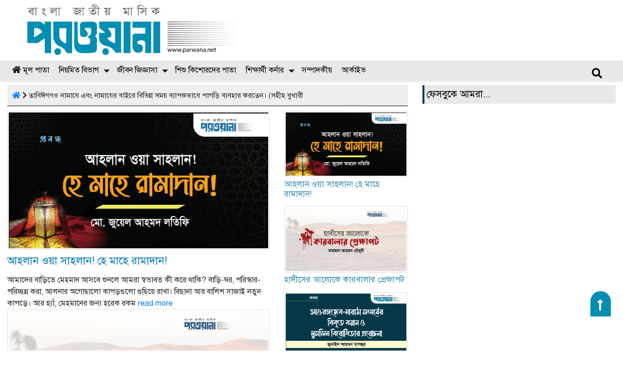

--- FILE ---
content_type: text/html; charset=UTF-8
request_url: https://parwana.net/tag/%E0%A6%A4%E0%A6%BE%E0%A6%AC%E0%A6%BF%E0%A6%88%E0%A6%97%E0%A6%A3%E0%A6%93-%E0%A6%A8%E0%A6%BE%E0%A6%AE%E0%A6%BE%E0%A6%AF%E0%A7%87-%E0%A6%8F%E0%A6%AC%E0%A6%82-%E0%A6%A8%E0%A6%BE%E0%A6%AE%E0%A6%BE/
body_size: 9384
content:
<html lang="en-US"><head><meta charset="UTF-8"><meta name="viewport" content="width=device-width, initial-scale=1"><link rel="profile" href="https://themesbazar.com"><title>  তাবিঈগণও নামাযে এবং নামাযের বাইরে বিভিন্ন সময় ব্যাপকভাবে পাগড়ি ব্যবহার করতেন। (সহীহ বুখারী</title><link rel="icon" href="https://parwana.net/wp-content/uploads/2021/07/favicon.png" type="image/x-icon" /><link rel="shortcut icon" href="https://parwana.net/wp-content/uploads/2021/07/favicon.png" type="image/x-icon" /><title>তাবিঈগণও নামাযে এবং নামাযের বাইরে বিভিন্ন সময় ব্যাপকভাবে পাগড়ি ব্যবহার করতেন। (সহীহ বুখারী &#8211; Parwana</title><meta name='robots' content='max-image-preview:large' /><style>img:is([sizes="auto" i], [sizes^="auto," i]) { contain-intrinsic-size: 3000px 1500px }</style><link rel='dns-prefetch' href='//static.addtoany.com' /><link rel="alternate" type="application/rss+xml" title="Parwana &raquo; Feed" href="https://parwana.net/feed/" /><link rel="alternate" type="application/rss+xml" title="Parwana &raquo; Comments Feed" href="https://parwana.net/comments/feed/" /><link rel="alternate" type="application/rss+xml" title="Parwana &raquo; তাবিঈগণও নামাযে এবং নামাযের বাইরে বিভিন্ন সময় ব্যাপকভাবে পাগড়ি ব্যবহার করতেন। (সহীহ বুখারী Tag Feed" href="https://parwana.net/tag/%e0%a6%a4%e0%a6%be%e0%a6%ac%e0%a6%bf%e0%a6%88%e0%a6%97%e0%a6%a3%e0%a6%93-%e0%a6%a8%e0%a6%be%e0%a6%ae%e0%a6%be%e0%a6%af%e0%a7%87-%e0%a6%8f%e0%a6%ac%e0%a6%82-%e0%a6%a8%e0%a6%be%e0%a6%ae%e0%a6%be/feed/" /> <script type="text/javascript">/*  */
window._wpemojiSettings = {"baseUrl":"https:\/\/s.w.org\/images\/core\/emoji\/16.0.1\/72x72\/","ext":".png","svgUrl":"https:\/\/s.w.org\/images\/core\/emoji\/16.0.1\/svg\/","svgExt":".svg","source":{"concatemoji":"https:\/\/parwana.net\/wp-includes\/js\/wp-emoji-release.min.js?ver=6.8.3"}};
/*! This file is auto-generated */
!function(s,n){var o,i,e;function c(e){try{var t={supportTests:e,timestamp:(new Date).valueOf()};sessionStorage.setItem(o,JSON.stringify(t))}catch(e){}}function p(e,t,n){e.clearRect(0,0,e.canvas.width,e.canvas.height),e.fillText(t,0,0);var t=new Uint32Array(e.getImageData(0,0,e.canvas.width,e.canvas.height).data),a=(e.clearRect(0,0,e.canvas.width,e.canvas.height),e.fillText(n,0,0),new Uint32Array(e.getImageData(0,0,e.canvas.width,e.canvas.height).data));return t.every(function(e,t){return e===a[t]})}function u(e,t){e.clearRect(0,0,e.canvas.width,e.canvas.height),e.fillText(t,0,0);for(var n=e.getImageData(16,16,1,1),a=0;a<n.data.length;a++)if(0!==n.data[a])return!1;return!0}function f(e,t,n,a){switch(t){case"flag":return n(e,"\ud83c\udff3\ufe0f\u200d\u26a7\ufe0f","\ud83c\udff3\ufe0f\u200b\u26a7\ufe0f")?!1:!n(e,"\ud83c\udde8\ud83c\uddf6","\ud83c\udde8\u200b\ud83c\uddf6")&&!n(e,"\ud83c\udff4\udb40\udc67\udb40\udc62\udb40\udc65\udb40\udc6e\udb40\udc67\udb40\udc7f","\ud83c\udff4\u200b\udb40\udc67\u200b\udb40\udc62\u200b\udb40\udc65\u200b\udb40\udc6e\u200b\udb40\udc67\u200b\udb40\udc7f");case"emoji":return!a(e,"\ud83e\udedf")}return!1}function g(e,t,n,a){var r="undefined"!=typeof WorkerGlobalScope&&self instanceof WorkerGlobalScope?new OffscreenCanvas(300,150):s.createElement("canvas"),o=r.getContext("2d",{willReadFrequently:!0}),i=(o.textBaseline="top",o.font="600 32px Arial",{});return e.forEach(function(e){i[e]=t(o,e,n,a)}),i}function t(e){var t=s.createElement("script");t.src=e,t.defer=!0,s.head.appendChild(t)}"undefined"!=typeof Promise&&(o="wpEmojiSettingsSupports",i=["flag","emoji"],n.supports={everything:!0,everythingExceptFlag:!0},e=new Promise(function(e){s.addEventListener("DOMContentLoaded",e,{once:!0})}),new Promise(function(t){var n=function(){try{var e=JSON.parse(sessionStorage.getItem(o));if("object"==typeof e&&"number"==typeof e.timestamp&&(new Date).valueOf()<e.timestamp+604800&&"object"==typeof e.supportTests)return e.supportTests}catch(e){}return null}();if(!n){if("undefined"!=typeof Worker&&"undefined"!=typeof OffscreenCanvas&&"undefined"!=typeof URL&&URL.createObjectURL&&"undefined"!=typeof Blob)try{var e="postMessage("+g.toString()+"("+[JSON.stringify(i),f.toString(),p.toString(),u.toString()].join(",")+"));",a=new Blob([e],{type:"text/javascript"}),r=new Worker(URL.createObjectURL(a),{name:"wpTestEmojiSupports"});return void(r.onmessage=function(e){c(n=e.data),r.terminate(),t(n)})}catch(e){}c(n=g(i,f,p,u))}t(n)}).then(function(e){for(var t in e)n.supports[t]=e[t],n.supports.everything=n.supports.everything&&n.supports[t],"flag"!==t&&(n.supports.everythingExceptFlag=n.supports.everythingExceptFlag&&n.supports[t]);n.supports.everythingExceptFlag=n.supports.everythingExceptFlag&&!n.supports.flag,n.DOMReady=!1,n.readyCallback=function(){n.DOMReady=!0}}).then(function(){return e}).then(function(){var e;n.supports.everything||(n.readyCallback(),(e=n.source||{}).concatemoji?t(e.concatemoji):e.wpemoji&&e.twemoji&&(t(e.twemoji),t(e.wpemoji)))}))}((window,document),window._wpemojiSettings);
/*  */</script> <link data-optimized="2" rel="stylesheet" href="https://parwana.net/wp-content/litespeed/css/3b064ec5986f517847ac12af2ff5b497.css?ver=4ce6e" /><style id='wp-emoji-styles-inline-css' type='text/css'>img.wp-smiley, img.emoji {
		display: inline !important;
		border: none !important;
		box-shadow: none !important;
		height: 1em !important;
		width: 1em !important;
		margin: 0 0.07em !important;
		vertical-align: -0.1em !important;
		background: none !important;
		padding: 0 !important;
	}</style><style id='classic-theme-styles-inline-css' type='text/css'>/*! This file is auto-generated */
.wp-block-button__link{color:#fff;background-color:#32373c;border-radius:9999px;box-shadow:none;text-decoration:none;padding:calc(.667em + 2px) calc(1.333em + 2px);font-size:1.125em}.wp-block-file__button{background:#32373c;color:#fff;text-decoration:none}</style><style id='global-styles-inline-css' type='text/css'>:root{--wp--preset--aspect-ratio--square: 1;--wp--preset--aspect-ratio--4-3: 4/3;--wp--preset--aspect-ratio--3-4: 3/4;--wp--preset--aspect-ratio--3-2: 3/2;--wp--preset--aspect-ratio--2-3: 2/3;--wp--preset--aspect-ratio--16-9: 16/9;--wp--preset--aspect-ratio--9-16: 9/16;--wp--preset--color--black: #000000;--wp--preset--color--cyan-bluish-gray: #abb8c3;--wp--preset--color--white: #ffffff;--wp--preset--color--pale-pink: #f78da7;--wp--preset--color--vivid-red: #cf2e2e;--wp--preset--color--luminous-vivid-orange: #ff6900;--wp--preset--color--luminous-vivid-amber: #fcb900;--wp--preset--color--light-green-cyan: #7bdcb5;--wp--preset--color--vivid-green-cyan: #00d084;--wp--preset--color--pale-cyan-blue: #8ed1fc;--wp--preset--color--vivid-cyan-blue: #0693e3;--wp--preset--color--vivid-purple: #9b51e0;--wp--preset--gradient--vivid-cyan-blue-to-vivid-purple: linear-gradient(135deg,rgba(6,147,227,1) 0%,rgb(155,81,224) 100%);--wp--preset--gradient--light-green-cyan-to-vivid-green-cyan: linear-gradient(135deg,rgb(122,220,180) 0%,rgb(0,208,130) 100%);--wp--preset--gradient--luminous-vivid-amber-to-luminous-vivid-orange: linear-gradient(135deg,rgba(252,185,0,1) 0%,rgba(255,105,0,1) 100%);--wp--preset--gradient--luminous-vivid-orange-to-vivid-red: linear-gradient(135deg,rgba(255,105,0,1) 0%,rgb(207,46,46) 100%);--wp--preset--gradient--very-light-gray-to-cyan-bluish-gray: linear-gradient(135deg,rgb(238,238,238) 0%,rgb(169,184,195) 100%);--wp--preset--gradient--cool-to-warm-spectrum: linear-gradient(135deg,rgb(74,234,220) 0%,rgb(151,120,209) 20%,rgb(207,42,186) 40%,rgb(238,44,130) 60%,rgb(251,105,98) 80%,rgb(254,248,76) 100%);--wp--preset--gradient--blush-light-purple: linear-gradient(135deg,rgb(255,206,236) 0%,rgb(152,150,240) 100%);--wp--preset--gradient--blush-bordeaux: linear-gradient(135deg,rgb(254,205,165) 0%,rgb(254,45,45) 50%,rgb(107,0,62) 100%);--wp--preset--gradient--luminous-dusk: linear-gradient(135deg,rgb(255,203,112) 0%,rgb(199,81,192) 50%,rgb(65,88,208) 100%);--wp--preset--gradient--pale-ocean: linear-gradient(135deg,rgb(255,245,203) 0%,rgb(182,227,212) 50%,rgb(51,167,181) 100%);--wp--preset--gradient--electric-grass: linear-gradient(135deg,rgb(202,248,128) 0%,rgb(113,206,126) 100%);--wp--preset--gradient--midnight: linear-gradient(135deg,rgb(2,3,129) 0%,rgb(40,116,252) 100%);--wp--preset--font-size--small: 13px;--wp--preset--font-size--medium: 20px;--wp--preset--font-size--large: 36px;--wp--preset--font-size--x-large: 42px;--wp--preset--spacing--20: 0.44rem;--wp--preset--spacing--30: 0.67rem;--wp--preset--spacing--40: 1rem;--wp--preset--spacing--50: 1.5rem;--wp--preset--spacing--60: 2.25rem;--wp--preset--spacing--70: 3.38rem;--wp--preset--spacing--80: 5.06rem;--wp--preset--shadow--natural: 6px 6px 9px rgba(0, 0, 0, 0.2);--wp--preset--shadow--deep: 12px 12px 50px rgba(0, 0, 0, 0.4);--wp--preset--shadow--sharp: 6px 6px 0px rgba(0, 0, 0, 0.2);--wp--preset--shadow--outlined: 6px 6px 0px -3px rgba(255, 255, 255, 1), 6px 6px rgba(0, 0, 0, 1);--wp--preset--shadow--crisp: 6px 6px 0px rgba(0, 0, 0, 1);}:where(.is-layout-flex){gap: 0.5em;}:where(.is-layout-grid){gap: 0.5em;}body .is-layout-flex{display: flex;}.is-layout-flex{flex-wrap: wrap;align-items: center;}.is-layout-flex > :is(*, div){margin: 0;}body .is-layout-grid{display: grid;}.is-layout-grid > :is(*, div){margin: 0;}:where(.wp-block-columns.is-layout-flex){gap: 2em;}:where(.wp-block-columns.is-layout-grid){gap: 2em;}:where(.wp-block-post-template.is-layout-flex){gap: 1.25em;}:where(.wp-block-post-template.is-layout-grid){gap: 1.25em;}.has-black-color{color: var(--wp--preset--color--black) !important;}.has-cyan-bluish-gray-color{color: var(--wp--preset--color--cyan-bluish-gray) !important;}.has-white-color{color: var(--wp--preset--color--white) !important;}.has-pale-pink-color{color: var(--wp--preset--color--pale-pink) !important;}.has-vivid-red-color{color: var(--wp--preset--color--vivid-red) !important;}.has-luminous-vivid-orange-color{color: var(--wp--preset--color--luminous-vivid-orange) !important;}.has-luminous-vivid-amber-color{color: var(--wp--preset--color--luminous-vivid-amber) !important;}.has-light-green-cyan-color{color: var(--wp--preset--color--light-green-cyan) !important;}.has-vivid-green-cyan-color{color: var(--wp--preset--color--vivid-green-cyan) !important;}.has-pale-cyan-blue-color{color: var(--wp--preset--color--pale-cyan-blue) !important;}.has-vivid-cyan-blue-color{color: var(--wp--preset--color--vivid-cyan-blue) !important;}.has-vivid-purple-color{color: var(--wp--preset--color--vivid-purple) !important;}.has-black-background-color{background-color: var(--wp--preset--color--black) !important;}.has-cyan-bluish-gray-background-color{background-color: var(--wp--preset--color--cyan-bluish-gray) !important;}.has-white-background-color{background-color: var(--wp--preset--color--white) !important;}.has-pale-pink-background-color{background-color: var(--wp--preset--color--pale-pink) !important;}.has-vivid-red-background-color{background-color: var(--wp--preset--color--vivid-red) !important;}.has-luminous-vivid-orange-background-color{background-color: var(--wp--preset--color--luminous-vivid-orange) !important;}.has-luminous-vivid-amber-background-color{background-color: var(--wp--preset--color--luminous-vivid-amber) !important;}.has-light-green-cyan-background-color{background-color: var(--wp--preset--color--light-green-cyan) !important;}.has-vivid-green-cyan-background-color{background-color: var(--wp--preset--color--vivid-green-cyan) !important;}.has-pale-cyan-blue-background-color{background-color: var(--wp--preset--color--pale-cyan-blue) !important;}.has-vivid-cyan-blue-background-color{background-color: var(--wp--preset--color--vivid-cyan-blue) !important;}.has-vivid-purple-background-color{background-color: var(--wp--preset--color--vivid-purple) !important;}.has-black-border-color{border-color: var(--wp--preset--color--black) !important;}.has-cyan-bluish-gray-border-color{border-color: var(--wp--preset--color--cyan-bluish-gray) !important;}.has-white-border-color{border-color: var(--wp--preset--color--white) !important;}.has-pale-pink-border-color{border-color: var(--wp--preset--color--pale-pink) !important;}.has-vivid-red-border-color{border-color: var(--wp--preset--color--vivid-red) !important;}.has-luminous-vivid-orange-border-color{border-color: var(--wp--preset--color--luminous-vivid-orange) !important;}.has-luminous-vivid-amber-border-color{border-color: var(--wp--preset--color--luminous-vivid-amber) !important;}.has-light-green-cyan-border-color{border-color: var(--wp--preset--color--light-green-cyan) !important;}.has-vivid-green-cyan-border-color{border-color: var(--wp--preset--color--vivid-green-cyan) !important;}.has-pale-cyan-blue-border-color{border-color: var(--wp--preset--color--pale-cyan-blue) !important;}.has-vivid-cyan-blue-border-color{border-color: var(--wp--preset--color--vivid-cyan-blue) !important;}.has-vivid-purple-border-color{border-color: var(--wp--preset--color--vivid-purple) !important;}.has-vivid-cyan-blue-to-vivid-purple-gradient-background{background: var(--wp--preset--gradient--vivid-cyan-blue-to-vivid-purple) !important;}.has-light-green-cyan-to-vivid-green-cyan-gradient-background{background: var(--wp--preset--gradient--light-green-cyan-to-vivid-green-cyan) !important;}.has-luminous-vivid-amber-to-luminous-vivid-orange-gradient-background{background: var(--wp--preset--gradient--luminous-vivid-amber-to-luminous-vivid-orange) !important;}.has-luminous-vivid-orange-to-vivid-red-gradient-background{background: var(--wp--preset--gradient--luminous-vivid-orange-to-vivid-red) !important;}.has-very-light-gray-to-cyan-bluish-gray-gradient-background{background: var(--wp--preset--gradient--very-light-gray-to-cyan-bluish-gray) !important;}.has-cool-to-warm-spectrum-gradient-background{background: var(--wp--preset--gradient--cool-to-warm-spectrum) !important;}.has-blush-light-purple-gradient-background{background: var(--wp--preset--gradient--blush-light-purple) !important;}.has-blush-bordeaux-gradient-background{background: var(--wp--preset--gradient--blush-bordeaux) !important;}.has-luminous-dusk-gradient-background{background: var(--wp--preset--gradient--luminous-dusk) !important;}.has-pale-ocean-gradient-background{background: var(--wp--preset--gradient--pale-ocean) !important;}.has-electric-grass-gradient-background{background: var(--wp--preset--gradient--electric-grass) !important;}.has-midnight-gradient-background{background: var(--wp--preset--gradient--midnight) !important;}.has-small-font-size{font-size: var(--wp--preset--font-size--small) !important;}.has-medium-font-size{font-size: var(--wp--preset--font-size--medium) !important;}.has-large-font-size{font-size: var(--wp--preset--font-size--large) !important;}.has-x-large-font-size{font-size: var(--wp--preset--font-size--x-large) !important;}
:where(.wp-block-post-template.is-layout-flex){gap: 1.25em;}:where(.wp-block-post-template.is-layout-grid){gap: 1.25em;}
:where(.wp-block-columns.is-layout-flex){gap: 2em;}:where(.wp-block-columns.is-layout-grid){gap: 2em;}
:root :where(.wp-block-pullquote){font-size: 1.5em;line-height: 1.6;}</style> <script type="text/javascript" src="https://parwana.net/wp-includes/js/jquery/jquery.min.js?ver=3.7.1" id="jquery-core-js"></script> <script type="text/javascript" id="addtoany-core-js-before">/*  */
window.a2a_config=window.a2a_config||{};a2a_config.callbacks=[];a2a_config.overlays=[];a2a_config.templates={};
/*  */</script> <script type="text/javascript" defer src="https://static.addtoany.com/menu/page.js" id="addtoany-core-js"></script> <link rel="https://api.w.org/" href="https://parwana.net/wp-json/" /><link rel="alternate" title="JSON" type="application/json" href="https://parwana.net/wp-json/wp/v2/tags/624" /><link rel="EditURI" type="application/rsd+xml" title="RSD" href="https://parwana.net/xmlrpc.php?rsd" /><meta name="generator" content="WordPress 6.8.3" /><style type="text/css" media="all">.footnotes_reference_container {margin-top: 24px !important; margin-bottom: 0px !important;}
.footnote_container_prepare > p {border-bottom: 1px solid #aaaaaa !important;}
.footnote_tooltip { font-size: 13px !important; color: #000000 !important; background-color: #ffffff !important; border-width: 1px !important; border-style: solid !important; border-color: #cccc99 !important; -webkit-box-shadow: 2px 2px 11px #666666; -moz-box-shadow: 2px 2px 11px #666666; box-shadow: 2px 2px 11px #666666; max-width: 450px !important;}</style></head><body data-rsssl=1><div class="desktop-banner"><div class="container"><div class="col-lg-5 col-md-5">
<a href="https://parwana.net/"><img src=" https://parwana.net/wp-content/uploads/2021/07/color.jpg" alt="Logo" width="100%"></a></div><div class="col-lg-7 col-md-7"></div></div></div><section class="header-section" id="myHeader"><div class="container"><div class="row"><div class="col-lg-11 col-md-11"><div class="mobile-banner">
<a href="https://parwana.net/"><img src=" https://parwana.net/wp-content/uploads/2021/07/footerparwana01-1.png" alt="Logo" width="100%"></a></div><div class="stellarnav"><ul id="menu-main-menu" class="menu"><li id="menu-item-6" class="menu-item menu-item-type-custom menu-item-object-custom menu-item-home menu-item-6"><a href="https://parwana.net"><i class="fa fa-home" aria-hidden="true"></i> মূল পাতা</a></li><li id="menu-item-7" class="menu-item menu-item-type-taxonomy menu-item-object-category menu-item-has-children menu-item-7"><a href="https://parwana.net/category/regular-section/">নিয়মিত বিভাগ</a><ul class="sub-menu"><li id="menu-item-11" class="menu-item menu-item-type-taxonomy menu-item-object-category menu-item-11"><a href="https://parwana.net/category/regular-section/tafsir/">তাফসীর</a></li><li id="menu-item-15" class="menu-item menu-item-type-taxonomy menu-item-object-category menu-item-15"><a href="https://parwana.net/category/regular-section/hadith/">হাদীস</a></li><li id="menu-item-143" class="menu-item menu-item-type-taxonomy menu-item-object-category menu-item-143"><a href="https://parwana.net/category/regular-section/%e0%a6%b8%e0%a7%80%e0%a6%b0%e0%a6%be%e0%a6%a4/">সীরাত</a></li><li id="menu-item-13" class="menu-item menu-item-type-taxonomy menu-item-object-category menu-item-13"><a href="https://parwana.net/category/regular-section/article/">প্রবন্ধ</a></li><li id="menu-item-14" class="menu-item menu-item-type-taxonomy menu-item-object-category menu-item-14"><a href="https://parwana.net/category/regular-section/muslimworld/">মুসলিম বিশ্ব</a></li><li id="menu-item-8" class="menu-item menu-item-type-taxonomy menu-item-object-category menu-item-8"><a href="https://parwana.net/category/regular-section/aqeedah/">আকাঈদ</a></li><li id="menu-item-12" class="menu-item menu-item-type-taxonomy menu-item-object-category menu-item-12"><a href="https://parwana.net/category/regular-section/tasawwuf/">তাসাওউফ</a></li><li id="menu-item-10" class="menu-item menu-item-type-taxonomy menu-item-object-category menu-item-10"><a href="https://parwana.net/category/regular-section/biography/">আউলিয়া</a></li><li id="menu-item-9" class="menu-item menu-item-type-taxonomy menu-item-object-category menu-item-9"><a href="https://parwana.net/category/regular-section/khatun/">খাতুন</a></li></ul></li><li id="menu-item-21" class="menu-item menu-item-type-taxonomy menu-item-object-category menu-item-has-children menu-item-21"><a href="https://parwana.net/category/jibon-jiggasa/">জীবন জিজ্ঞাসা</a><ul class="sub-menu"><li id="menu-item-24" class="menu-item menu-item-type-taxonomy menu-item-object-category menu-item-24"><a href="https://parwana.net/category/jibon-jiggasa/faith/">ঈমান</a></li><li id="menu-item-25" class="menu-item menu-item-type-taxonomy menu-item-object-category menu-item-25"><a href="https://parwana.net/category/jibon-jiggasa/taharat/">তাহারাত</a></li><li id="menu-item-29" class="menu-item menu-item-type-taxonomy menu-item-object-category menu-item-29"><a href="https://parwana.net/category/jibon-jiggasa/salat/">সালাত</a></li><li id="menu-item-28" class="menu-item menu-item-type-taxonomy menu-item-object-category menu-item-28"><a href="https://parwana.net/category/jibon-jiggasa/fasting/">সাওম</a></li><li id="menu-item-27" class="menu-item menu-item-type-taxonomy menu-item-object-category menu-item-27"><a href="https://parwana.net/category/jibon-jiggasa/zakat/">যাকাত</a></li><li id="menu-item-30" class="menu-item menu-item-type-taxonomy menu-item-object-category menu-item-30"><a href="https://parwana.net/category/jibon-jiggasa/hajj/">হজ্জ</a></li><li id="menu-item-26" class="menu-item menu-item-type-taxonomy menu-item-object-category menu-item-26"><a href="https://parwana.net/category/jibon-jiggasa/family-life/">পারিবারিক জীবন</a></li><li id="menu-item-23" class="menu-item menu-item-type-taxonomy menu-item-object-category menu-item-23"><a href="https://parwana.net/category/jibon-jiggasa/islamic-economics/">ইসলামি অর্থনীতি</a></li><li id="menu-item-22" class="menu-item menu-item-type-taxonomy menu-item-object-category menu-item-22"><a href="https://parwana.net/category/jibon-jiggasa/others/">অন্যান্য</a></li><li id="menu-item-38" class="menu-item menu-item-type-post_type menu-item-object-page menu-item-38"><a href="https://parwana.net/%e0%a6%aa%e0%a7%8d%e0%a6%b0%e0%a6%b6%e0%a7%8d%e0%a6%a8-%e0%a6%95%e0%a6%b0%e0%a7%81%e0%a6%a8/">প্রশ্ন করুন</a></li></ul></li><li id="menu-item-20" class="menu-item menu-item-type-taxonomy menu-item-object-category menu-item-20"><a href="https://parwana.net/category/shisur-patha/">শিশু কিশোরদের পাতা</a></li><li id="menu-item-31" class="menu-item menu-item-type-taxonomy menu-item-object-category menu-item-has-children menu-item-31"><a href="https://parwana.net/category/student-corner/">শিক্ষার্থী কর্নার</a><ul class="sub-menu"><li id="menu-item-34" class="menu-item menu-item-type-taxonomy menu-item-object-category menu-item-34"><a href="https://parwana.net/category/student-corner/advice/">পরামর্শ</a></li><li id="menu-item-33" class="menu-item menu-item-type-taxonomy menu-item-object-category menu-item-33"><a href="https://parwana.net/category/student-corner/language-education/">ভাষা শিক্ষা</a></li><li id="menu-item-35" class="menu-item menu-item-type-taxonomy menu-item-object-category menu-item-35"><a href="https://parwana.net/category/student-corner/exam-preparation/">পরীক্ষা প্রস্তুতি</a></li><li id="menu-item-32" class="menu-item menu-item-type-taxonomy menu-item-object-category menu-item-32"><a href="https://parwana.net/category/student-corner/library/">গ্রন্থাগার</a></li><li id="menu-item-36" class="menu-item menu-item-type-taxonomy menu-item-object-category menu-item-36"><a href="https://parwana.net/category/student-corner/campus/">শিক্ষাঙ্গন</a></li></ul></li><li id="menu-item-37" class="menu-item menu-item-type-taxonomy menu-item-object-category menu-item-37"><a href="https://parwana.net/category/editorial/">সম্পাদকীয়</a></li><li id="menu-item-129" class="menu-item menu-item-type-post_type menu-item-object-page menu-item-129"><a href="https://parwana.net/archive/">আর্কাইভ</a></li></ul></div></div><div class="col-lg-1 col-md-1"><div class="search-large-divice"><div class="search-icon-holder"> <a href="#" class="search-icon" data-toggle="modal" data-target=".bd-example-modal-lg"><i class="fa fa-search" aria-hidden="true"></i></a><div class="modal fade bd-example-modal-lg tabindex="-1" role="dialog" aria-hidden="true" style="display: none;"><div class="modal-dialog modal-lg"><div class="modal-content"><div class="modal-header">
<button type="button" class="close" data-dismiss="modal" aria-label="Close"> <i class="fa fa-times-circle" aria-hidden="true"></i> </button></div><div class="modal-body"><div class="row"><div class="col-lg-12"><div class="custom-search-input"><form action="https://parwana.net/"><div class="input-group">
<input class="search form-control input-lg" placeholder="search" type="text" value=""name="s">
<span class="input-group-btn">
<button class="btn btn-lg" type="submit"> <i class="fa fa-search" aria-hidden="true"></i> </button>
</span></div></form></div></div></div></div></div></div></div></div></div></div></div></div></section><section class="archive-page-section"><div class="container"><div class="row"><div class="col-md-8 col-lg-8"><div class="category_info">
<a href="https://parwana.net"><i class="fa fa-home" aria-hidden="true"></i>
</a> <i class="fa fa-chevron-right"></i> তাবিঈগণও নামাযে এবং নামাযের বাইরে বিভিন্ন সময় ব্যাপকভাবে পাগড়ি ব্যবহার করতেন। (সহীহ বুখারী</div><div class="row archive_page"><div class="col-md-8 col-lg-8">
<a href="https://parwana.net/ahlan-wa-sahlan-he-mahe-ramadan/">
<img class="lazyload" src="https://parwana.net/wp-content/themes/parwana/assets/images/defult.png" data-src="https://parwana.net/wp-content/uploads/2023/03/36366333-03-scaled.jpg" >
</a><h3 class="archive_title01"><a href="https://parwana.net/ahlan-wa-sahlan-he-mahe-ramadan/">আহলান ওয়া সাহলান! হে মাহে রামাদান! </a></h3>
আমাদের বাড়িতে মেহমান আসবে শুনলে আমরা স্বভাবত কী করে থাকি? বাড়ি-ঘর, পরিস্কার-পরিচ্ছন্ন করা, আলনার অগোছালো কাপড়গুলো গুছিয়ে রাখা। বিছানা আর বালিশ সাজাই নতুন কাপড়ে। আর হ্যাঁ, মেহমানের জন্য হরেক রকম  <span style="text-align:right"><a href="https://parwana.net/ahlan-wa-sahlan-he-mahe-ramadan/">read more</a></span>
<a href="https://parwana.net/haditheralokekarbalarprekkapot/">
<img class="lazyload" src="https://parwana.net/wp-content/themes/parwana/assets/images/defult.png" data-src="https://parwana.net/wp-content/uploads/2022/08/rashed-01-1-scaled.jpg" >
</a><h3 class="archive_title01"><a href="https://parwana.net/haditheralokekarbalarprekkapot/">হাদীসের আলোকে কারবালার প্রেক্ষাপট </a></h3>
এক. যায়িদ ইবন আরকাম (রা.) থেকে বর্ণিত, রাসূলুল্লাহ ﷺ খুম নামক কুপের পাশে খুতবা প্রদানকালে বলেছেন, أَنَا تَارِكٌ فِيكُمْ ثَقَلَيْنِ أَوَّلُهُمَا كِتَابُ اللهِ فِيهِ الْهُدَى وَالنُّورُ فَخُذُوا بِكِتَابِ اللهِ وَاسْتَمْسِكُوا  <span style="text-align:right"><a href="https://parwana.net/haditheralokekarbalarprekkapot/">read more</a></span>
<a href="https://parwana.net/jumuardinerbisheshamol/">
<img class="lazyload" src="https://parwana.net/wp-content/themes/parwana/assets/images/defult.png" data-src="https://parwana.net/wp-content/uploads/2025/11/Article-Tamplate-7-01-scaled.jpg" >
</a><h3 class="archive_title01"><a href="https://parwana.net/jumuardinerbisheshamol/">জুমুআর দিনের বিশেষ আমল </a></h3>
মহান রাব্বুল আলামীনের অসীম দয়া উম্মতে মুহাম্মদীর উপর। তারা দুনিয়াতে সর্বশেষ আগমন করলেও জান্নাতে প্রবেশ করবে সবার আগে। রাসূলুল্লাহ e বলেন, ‎عَنْ أَبِي هُرَيْرَةَ، قَالَ قَالَ رَسُولُ اللَّهِ صلى الله  <span style="text-align:right"><a href="https://parwana.net/jumuardinerbisheshamol/">read more</a></span></div><div class="col-md-4 col-lg-4">
<a href="https://parwana.net/ahlan-wa-sahlan-he-mahe-ramadan/">
<img class="lazyload" src="https://parwana.net/wp-content/themes/parwana/assets/images/defult.png" data-src="https://parwana.net/wp-content/uploads/2023/03/36366333-03-scaled.jpg" >
</a><h3 class="archive_title02"><a href="https://parwana.net/ahlan-wa-sahlan-he-mahe-ramadan/">আহলান ওয়া সাহলান! হে মাহে রামাদান! </a></h3>
<a href="https://parwana.net/haditheralokekarbalarprekkapot/">
<img class="lazyload" src="https://parwana.net/wp-content/themes/parwana/assets/images/defult.png" data-src="https://parwana.net/wp-content/uploads/2022/08/rashed-01-1-scaled.jpg" >
</a><h3 class="archive_title02"><a href="https://parwana.net/haditheralokekarbalarprekkapot/">হাদীসের আলোকে কারবালার প্রেক্ষাপট </a></h3>
<a href="https://parwana.net/awrongojeb-maratasongorsho/">
<img class="lazyload" src="https://parwana.net/wp-content/themes/parwana/assets/images/defult.png" data-src="https://parwana.net/wp-content/uploads/2025/11/Article-Tamplate-5-01-scaled.jpg" >
</a><h3 class="archive_title02"><a href="https://parwana.net/awrongojeb-maratasongorsho/">আওরঙ্গজেব-মারাঠা সংঘর্ষের বিকৃত বয়ান ও মুসলিম বিরোধিতার প্ররোচনা </a></h3>
<a href="https://parwana.net/gonotantrikislamirajnitirsomossa/">
<img class="lazyload" src="https://parwana.net/wp-content/themes/parwana/assets/images/defult.png" data-src="https://parwana.net/wp-content/uploads/2025/11/Article-Tamplate-2-01-01-scaled.jpg" >
</a><h3 class="archive_title02"><a href="https://parwana.net/gonotantrikislamirajnitirsomossa/">গণতান্ত্রিক ইসলামী রাজনীতির সমস্যা </a></h3></div></div><div class="row archive_page"><div class="col-md-4 col-lg-4">
<a href="https://parwana.net/ahlan-wa-sahlan-he-mahe-ramadan/">
<img class="lazyload" src="https://parwana.net/wp-content/themes/parwana/assets/images/defult.png" data-src="https://parwana.net/wp-content/uploads/2023/03/36366333-03-scaled.jpg" >
</a><h3 class="archive_title02"><a href="https://parwana.net/ahlan-wa-sahlan-he-mahe-ramadan/">আহলান ওয়া সাহলান! হে মাহে রামাদান! </a></h3></div><div class="col-md-4 col-lg-4">
<a href="https://parwana.net/haditheralokekarbalarprekkapot/">
<img class="lazyload" src="https://parwana.net/wp-content/themes/parwana/assets/images/defult.png" data-src="https://parwana.net/wp-content/uploads/2022/08/rashed-01-1-scaled.jpg" >
</a><h3 class="archive_title02"><a href="https://parwana.net/haditheralokekarbalarprekkapot/">হাদীসের আলোকে কারবালার প্রেক্ষাপট </a></h3></div><div class="col-md-4 col-lg-4">
<a href="https://parwana.net/peshagotoboichitroislamidristikun/">
<img class="lazyload" src="https://parwana.net/wp-content/themes/parwana/assets/images/defult.png" data-src="https://parwana.net/wp-content/uploads/2025/11/Article-Tamplate-3-01-scaled.jpg" >
</a><h3 class="archive_title02"><a href="https://parwana.net/peshagotoboichitroislamidristikun/">পেশাগত বৈচিত্র্য : ইসলামী দৃষ্টিকোণ </a></h3></div><div class="col-md-4 col-lg-4">
<a href="https://parwana.net/sahabidernobiprem/">
<img class="lazyload" src="https://parwana.net/wp-content/themes/parwana/assets/images/defult.png" data-src="https://parwana.net/wp-content/uploads/2025/11/Article-Tamplate-01-1-scaled.jpg" >
</a><h3 class="archive_title02"><a href="https://parwana.net/sahabidernobiprem/">সাহাবীদের নবীপ্রেমের অনবদ্য গল্প </a></h3></div><div class="col-md-4 col-lg-4">
<a href="https://parwana.net/antrifidiyefutballkhelaybijoyihoyepuroskarpraptokisukhawajayijkina/">
<img class="lazyload" src="https://parwana.net/wp-content/themes/parwana/assets/images/defult.png" data-src="https://parwana.net/wp-content/uploads/2025/11/rashed-jibon-jiggasa-4-09-scaled.jpg" >
</a><h3 class="archive_title02"><a href="https://parwana.net/antrifidiyefutballkhelaybijoyihoyepuroskarpraptokisukhawajayijkina/">এন্ট্রি ফি দিয়ে ফুটবল খেলায় বিজয়ী হয়ে পুরষ্কারপ্রাপ্ত ছাগল বা খাসি খাওয়া জায়িয কি না? </a></h3></div></div><div class="row archive_page archive_back"><div class="col-lg-4 col-md-4">
<a href="https://parwana.net/ahlan-wa-sahlan-he-mahe-ramadan/">
<img class="lazyload" src="https://parwana.net/wp-content/themes/parwana/assets/images/defult.png" data-src="https://parwana.net/wp-content/uploads/2023/03/36366333-03-scaled.jpg" >
</a></div><div class="col-md-8 col-lg-8"><h3 class="archive_title01"><a href="https://parwana.net/ahlan-wa-sahlan-he-mahe-ramadan/">আহলান ওয়া সাহলান! হে মাহে রামাদান! </a></h3>
আমাদের বাড়িতে মেহমান আসবে শুনলে আমরা স্বভাবত কী করে থাকি? বাড়ি-ঘর, পরিস্কার-পরিচ্ছন্ন করা, আলনার অগোছালো কাপড়গুলো গুছিয়ে রাখা। বিছানা আর বালিশ সাজাই নতুন কাপড়ে। আর হ্যাঁ, মেহমানের জন্য হরেক রকম<h4 class="archvie_more"><a href="https://parwana.net/ahlan-wa-sahlan-he-mahe-ramadan/">read more</a></h4></div></div><div class="row archive_page archive_back"><div class="col-lg-4 col-md-4">
<a href="https://parwana.net/haditheralokekarbalarprekkapot/">
<img class="lazyload" src="https://parwana.net/wp-content/themes/parwana/assets/images/defult.png" data-src="https://parwana.net/wp-content/uploads/2022/08/rashed-01-1-scaled.jpg" >
</a></div><div class="col-md-8 col-lg-8"><h3 class="archive_title01"><a href="https://parwana.net/haditheralokekarbalarprekkapot/">হাদীসের আলোকে কারবালার প্রেক্ষাপট </a></h3>
এক. যায়িদ ইবন আরকাম (রা.) থেকে বর্ণিত, রাসূলুল্লাহ ﷺ খুম নামক কুপের পাশে খুতবা প্রদানকালে বলেছেন, أَنَا تَارِكٌ فِيكُمْ ثَقَلَيْنِ أَوَّلُهُمَا كِتَابُ اللهِ فِيهِ الْهُدَى وَالنُّورُ فَخُذُوا بِكِتَابِ اللهِ وَاسْتَمْسِكُوا<h4 class="archvie_more"><a href="https://parwana.net/haditheralokekarbalarprekkapot/">read more</a></h4></div></div><div class="row archive_page archive_back"><div class="col-lg-4 col-md-4">
<a href="https://parwana.net/umrahpalonershamorthoachekintuhojjershamortonataklehojjforjkina/">
<img class="lazyload" src="https://parwana.net/wp-content/themes/parwana/assets/images/defult.png" data-src="https://parwana.net/wp-content/uploads/2025/11/rashed-jibon-jiggasa-3-09-scaled.jpg" >
</a></div><div class="col-md-8 col-lg-8"><h3 class="archive_title01"><a href="https://parwana.net/umrahpalonershamorthoachekintuhojjershamortonataklehojjforjkina/">উমরাহ পালনের সামর্থ্য আছে কিন্তু হজ্জ করার সামর্থ্য নেই, এমন ব্যক্তিবর্গ যদি উমরাহ আদায় করে ফেলে তাহলে তাদের উপর হজ্জ আদায় করা ফরয কি না? অথবা সামর্থ্যহীন ব্যক্তি যদি সম্পূর্ণ অন্যের সাহায্যে বা খরচে উমরাহ আদায় করে ফেলে তাহলে তার উপর হজ্জ আদায় করা ফরয কি না এবং সাউদী আরবে রুজি-রোজগার করার জন্য অবস্থানরত অন্য কোনো দেশের নাগরিকদের উপর হজ্জ আদায় করা ফরয কি না? </a></h3>
মো. সাইদুল ইসলাম প্রধান শিক্ষক, ঘোষগাঁও সুন্নিয়া হাফিযিয়া মাদরাসা জগন্নাথপুর, সুনামগঞ্জ প্রশ্ন: বর্তমান সময়ে অনেক ব্যক্তির উমরাহ পালনের সামর্থ্য আছে কিন্তু হজ্জ করার সামর্থ্য নেই, এমন ব্যক্তিবর্গ যদি উমরাহ আদায়<h4 class="archvie_more"><a href="https://parwana.net/umrahpalonershamorthoachekintuhojjershamortonataklehojjforjkina/">read more</a></h4></div></div><div class="row archive_page archive_back"><div class="col-lg-4 col-md-4">
<a href="https://parwana.net/salatermoddeangulfutanujabekina/">
<img class="lazyload" src="https://parwana.net/wp-content/themes/parwana/assets/images/defult.png" data-src="https://parwana.net/wp-content/uploads/2025/11/rashed-jibon-jiggasa-2-09-scaled.jpg" >
</a></div><div class="col-md-8 col-lg-8"><h3 class="archive_title01"><a href="https://parwana.net/salatermoddeangulfutanujabekina/">অনেক মানুষকে দেখা যায়, তারা সালাতের ভেতরেই আঙুল ফোটায় বা নখ কামড়ায়। সালাতের মধ্যে আঙুল ফোটানো ও নখ কামড়ানো যাবে কি? </a></h3>
কাজী আবুল কালাম আজাদ ওসমানীনগর, সিলেট প্রশ্ন: অনেক মানুষকে দেখা যায়, তারা সালাতের ভেতরেই আঙুল ফোটায় বা নখ কামড়ায়। সালাতের মধ্যে আঙুল ফোটানো ও নখ কামড়ানো যাবে কি? জবাব: নামাযের<h4 class="archvie_more"><a href="https://parwana.net/salatermoddeangulfutanujabekina/">read more</a></h4></div></div><div class="row archive_page archive_back"><div class="col-lg-4 col-md-4">
<a href="https://parwana.net/forjbasunnahnamajersuranasarporeonnorakatekunsuraporben/">
<img class="lazyload" src="https://parwana.net/wp-content/themes/parwana/assets/images/defult.png" data-src="https://parwana.net/wp-content/uploads/2025/11/rashed-jibon-jiggasa-1-09-2-scaled.jpg" >
</a></div><div class="col-md-8 col-lg-8"><h3 class="archive_title01"><a href="https://parwana.net/forjbasunnahnamajersuranasarporeonnorakatekunsuraporben/">ফরয বা সুন্নাত নামাযে ভুলে প্রথম রাকআতে সূরা ফাতিহার পর সূরা নাস পড়লে পরবর্তী রাকআতে কোন সূরা পড়ব? সুরা বাকারার প্রথম থেকে আবার পড়া যাবে? </a></h3>
হাবিবুর রহমান লন্ডন, যুক্তরাজ্য প্রশ্ন: ফরয বা সুন্নাত নামাযে ভুলে প্রথম রাকআতে সূরা ফাতিহার পর সূরা নাস পড়লে পরবর্তী রাকআতে কোন সূরা পড়ব? সুরা বাকারার প্রথম থেকে আবার পড়া যাবে?<h4 class="archvie_more"><a href="https://parwana.net/forjbasunnahnamajersuranasarporeonnorakatekunsuraporben/">read more</a></h4></div></div><div class="row archive_page archive_back"><div class="col-lg-4 col-md-4">
<a href="https://parwana.net/strirdudpankorashamirjonnojayejkina/">
<img class="lazyload" src="https://parwana.net/wp-content/themes/parwana/assets/images/defult.png" data-src="https://parwana.net/wp-content/uploads/2025/11/rashed-jibon-jiggasa-1-09-1-scaled.jpg" >
</a></div><div class="col-md-8 col-lg-8"><h3 class="archive_title01"><a href="https://parwana.net/strirdudpankorashamirjonnojayejkina/">কোনো স্বামী যদি তার স্ত্রীর দুধ ইচ্ছাকৃত বা অনিচ্ছাকৃতভাবে পান করে ফেলে, ঐ স্ত্রী কি স্বামীর জন্য জায়িয থাকবে, নাকি নাজায়িয হয়ে যাবে? </a></h3>
মো. আব্দুর রহমান রোমান গিয়াসনগর, মৌলভীবাজার প্রশ্ন: কোনো স্বামী যদি তার স্ত্রীর দুধ ইচ্ছাকৃত বা অনিচ্ছাকৃতভাবে পান করে ফেলে, ঐ স্ত্রী কি স্বামীর জন্য জায়িয থাকবে, নাকি নাজায়িয হয়ে যাবে?<h4 class="archvie_more"><a href="https://parwana.net/strirdudpankorashamirjonnojayejkina/">read more</a></h4></div></div><div class="row"><div class="col-lg-12 col-md-12"></div></div></div><div class="col-lg-4 col-md-4"><div class="archive-title">
ফেসবুকে আমরা...</div><div class="facebook"><div id="fb-root"></div> <script async defer crossorigin="anonymous" src="https://connect.facebook.net/en_US/sdk.js#xfbml=1&version=v8.0&appId=569040366626848&autoLogAppEvents=1" nonce="D1Yv8w3o"></script> <div class="fb-page" data-href="https://www.facebook.com/Parwanabd" data-tabs="" data-width="400" data-height="200" data-small-header="false" data-adapt-container-width="true" data-hide-cover="false" data-show-facepile="true"></div></div><div class="add"></div></div></div></div></section><footer class="footer-section"><div class="container"><div class="row"><div class="col-lg-2 col-md-2"><div class="footer-logo">
<a href="https://parwana.net/"><img src=" https://parwana.net/wp-content/uploads/2021/07/54564564.png" alt="Logo" width="100%"></a></div></div><div class="col-lg-5 col-md-5"><div class="footer-content"></div></div><div class="col-lg-5 col-md-5"><div class="footer-content">
সম্পাদক : রেদওয়ান আহমদ চৌধুরী </br>ফুলতলী কমপ্লেক্স, খিলগাঁও, ঢাকা-১২১৯ </br>Email: parwanabd@gmail.com </br>Mobile: 01793877788</div></div></div></div></footer><div class="bottom-footer-section"><div class="container"><div class="row"><div class="col-md-6 col-sm-6"><div class="copy-right">
© All rights reserved © 2020 Parwana</div></div><div class="col-md-6 col-sm-6"><div class="condition"><div class="menu-footer-menu-container"><ul id="menu-footer-menu" class="menu"><li id="menu-item-121" class="menu-item menu-item-type-post_type menu-item-object-page menu-item-121"><a href="https://parwana.net/contact-us/">Contact Us</a></li><li id="menu-item-123" class="menu-item menu-item-type-post_type menu-item-object-page menu-item-123"><a href="https://parwana.net/terms-of-service/">Terms Of Service</a></li><li id="menu-item-122" class="menu-item menu-item-type-post_type menu-item-object-page menu-item-122"><a href="https://parwana.net/privacy-policy-2/">Privacy Policy</a></li></ul></div></div></div></div>
<a href="" class="scrollToTop"><i class="fas fa-long-arrow-alt-up"></i></a></div></div> <script type="speculationrules">{"prefetch":[{"source":"document","where":{"and":[{"href_matches":"\/*"},{"not":{"href_matches":["\/wp-*.php","\/wp-admin\/*","\/wp-content\/uploads\/*","\/wp-content\/*","\/wp-content\/plugins\/*","\/wp-content\/themes\/parwana\/*","\/*\\?(.+)"]}},{"not":{"selector_matches":"a[rel~=\"nofollow\"]"}},{"not":{"selector_matches":".no-prefetch, .no-prefetch a"}}]},"eagerness":"conservative"}]}</script> <script data-optimized="1" src="https://parwana.net/wp-content/litespeed/js/97a8686ce88f8a3effecd24adbf7ece1.js?ver=4ce6e"></script></body></html>
<!-- Page optimized by LiteSpeed Cache @2025-11-13 02:17:56 -->

<!-- Page cached by LiteSpeed Cache 7.4 on 2025-11-13 02:17:55 -->